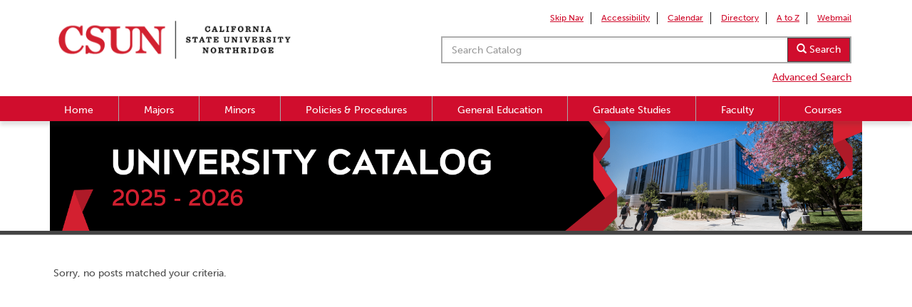

--- FILE ---
content_type: text/html; charset=UTF-8
request_url: https://catalog.csun.edu/tag/comparative-cultural-studies/
body_size: 7707
content:
<!DOCTYPE html>
<html lang="en">
	<head>
	  <meta name="viewport" content="initial-scale = 1.0,maximum-scale = 1.0" />
	  <meta charset="utf-8"/>
	  <meta name="msvalidate.01" content="F5D407E70DCB74B1DEE5C3274C2EBCF7" />
	  <title>
		  comparative cultural studies	  </title>
	  <link rel="stylesheet" type="text/css" href="https://catalog.csun.edu/wp-content/themes/catalogtheme/css/bootstrap.min.css">
	  <link rel="stylesheet" type="text/css" href="https://catalog.csun.edu/wp-content/themes/catalogtheme/style.css">
	  <script type="text/javascript" src="https://catalog.csun.edu/wp-content/themes/catalogtheme/js/jquery-1.11.1.min.js"></script>
	  <script type="text/javascript" src="https://catalog.csun.edu/wp-content/themes/catalogtheme/js/jquery.columnizer.js"></script>
	  <script type="text/javascript" src="https://catalog.csun.edu/wp-content/themes/catalogtheme/js/bootstrap.min.js"></script>
	  <script type="text/javascript" src="//use.typekit.net/gfb2mjm.js"></script>
	  <script  type="text/javascript"> try{Typekit.load();}catch(e){}</script>
	  <link type="text/plain" rel="author" href="https://catalog.csun.edu/humans.txt" />
	  		<link rel="stylesheet" type="text/css" media="print" href="https://catalog.csun.edu/wp-content/themes/catalogtheme/print.css">
	  	  	  <!-- Google Tag Manager -->
<script>(function(w,d,s,l,i){w[l]=w[l]||[];w[l].push({'gtm.start':
new Date().getTime(),event:'gtm.js'});var f=d.getElementsByTagName(s)[0],
j=d.createElement(s),dl=l!='dataLayer'?'&l='+l:'';j.async=true;j.src=
'https://www.googletagmanager.com/gtm.js?id='+i+dl;f.parentNode.insertBefore(j,f);
})(window,document,'script','dataLayer','GTM-WKGXK3W');</script>
<!-- End Google Tag Manager -->

		<meta name='robots' content='max-image-preview:large' />
	<style>img:is([sizes="auto" i], [sizes^="auto," i]) { contain-intrinsic-size: 3000px 1500px }</style>
	<link rel="alternate" type="application/rss+xml" title="CSUN University Catalog &raquo; comparative cultural studies Tag Feed" href="https://catalog.csun.edu/tag/comparative-cultural-studies/feed/" />
<script type="text/javascript">
/* <![CDATA[ */
window._wpemojiSettings = {"baseUrl":"https:\/\/s.w.org\/images\/core\/emoji\/16.0.1\/72x72\/","ext":".png","svgUrl":"https:\/\/s.w.org\/images\/core\/emoji\/16.0.1\/svg\/","svgExt":".svg","source":{"concatemoji":"https:\/\/catalog.csun.edu\/wp-includes\/js\/wp-emoji-release.min.js?ver=6.8.3"}};
/*! This file is auto-generated */
!function(s,n){var o,i,e;function c(e){try{var t={supportTests:e,timestamp:(new Date).valueOf()};sessionStorage.setItem(o,JSON.stringify(t))}catch(e){}}function p(e,t,n){e.clearRect(0,0,e.canvas.width,e.canvas.height),e.fillText(t,0,0);var t=new Uint32Array(e.getImageData(0,0,e.canvas.width,e.canvas.height).data),a=(e.clearRect(0,0,e.canvas.width,e.canvas.height),e.fillText(n,0,0),new Uint32Array(e.getImageData(0,0,e.canvas.width,e.canvas.height).data));return t.every(function(e,t){return e===a[t]})}function u(e,t){e.clearRect(0,0,e.canvas.width,e.canvas.height),e.fillText(t,0,0);for(var n=e.getImageData(16,16,1,1),a=0;a<n.data.length;a++)if(0!==n.data[a])return!1;return!0}function f(e,t,n,a){switch(t){case"flag":return n(e,"\ud83c\udff3\ufe0f\u200d\u26a7\ufe0f","\ud83c\udff3\ufe0f\u200b\u26a7\ufe0f")?!1:!n(e,"\ud83c\udde8\ud83c\uddf6","\ud83c\udde8\u200b\ud83c\uddf6")&&!n(e,"\ud83c\udff4\udb40\udc67\udb40\udc62\udb40\udc65\udb40\udc6e\udb40\udc67\udb40\udc7f","\ud83c\udff4\u200b\udb40\udc67\u200b\udb40\udc62\u200b\udb40\udc65\u200b\udb40\udc6e\u200b\udb40\udc67\u200b\udb40\udc7f");case"emoji":return!a(e,"\ud83e\udedf")}return!1}function g(e,t,n,a){var r="undefined"!=typeof WorkerGlobalScope&&self instanceof WorkerGlobalScope?new OffscreenCanvas(300,150):s.createElement("canvas"),o=r.getContext("2d",{willReadFrequently:!0}),i=(o.textBaseline="top",o.font="600 32px Arial",{});return e.forEach(function(e){i[e]=t(o,e,n,a)}),i}function t(e){var t=s.createElement("script");t.src=e,t.defer=!0,s.head.appendChild(t)}"undefined"!=typeof Promise&&(o="wpEmojiSettingsSupports",i=["flag","emoji"],n.supports={everything:!0,everythingExceptFlag:!0},e=new Promise(function(e){s.addEventListener("DOMContentLoaded",e,{once:!0})}),new Promise(function(t){var n=function(){try{var e=JSON.parse(sessionStorage.getItem(o));if("object"==typeof e&&"number"==typeof e.timestamp&&(new Date).valueOf()<e.timestamp+604800&&"object"==typeof e.supportTests)return e.supportTests}catch(e){}return null}();if(!n){if("undefined"!=typeof Worker&&"undefined"!=typeof OffscreenCanvas&&"undefined"!=typeof URL&&URL.createObjectURL&&"undefined"!=typeof Blob)try{var e="postMessage("+g.toString()+"("+[JSON.stringify(i),f.toString(),p.toString(),u.toString()].join(",")+"));",a=new Blob([e],{type:"text/javascript"}),r=new Worker(URL.createObjectURL(a),{name:"wpTestEmojiSupports"});return void(r.onmessage=function(e){c(n=e.data),r.terminate(),t(n)})}catch(e){}c(n=g(i,f,p,u))}t(n)}).then(function(e){for(var t in e)n.supports[t]=e[t],n.supports.everything=n.supports.everything&&n.supports[t],"flag"!==t&&(n.supports.everythingExceptFlag=n.supports.everythingExceptFlag&&n.supports[t]);n.supports.everythingExceptFlag=n.supports.everythingExceptFlag&&!n.supports.flag,n.DOMReady=!1,n.readyCallback=function(){n.DOMReady=!0}}).then(function(){return e}).then(function(){var e;n.supports.everything||(n.readyCallback(),(e=n.source||{}).concatemoji?t(e.concatemoji):e.wpemoji&&e.twemoji&&(t(e.twemoji),t(e.wpemoji)))}))}((window,document),window._wpemojiSettings);
/* ]]> */
</script>
<style id='wp-emoji-styles-inline-css' type='text/css'>

	img.wp-smiley, img.emoji {
		display: inline !important;
		border: none !important;
		box-shadow: none !important;
		height: 1em !important;
		width: 1em !important;
		margin: 0 0.07em !important;
		vertical-align: -0.1em !important;
		background: none !important;
		padding: 0 !important;
	}
</style>
<link rel='stylesheet' id='wp-block-library-css' href='https://catalog.csun.edu/wp-includes/css/dist/block-library/style.min.css?ver=6.8.3' type='text/css' media='all' />
<style id='classic-theme-styles-inline-css' type='text/css'>
/*! This file is auto-generated */
.wp-block-button__link{color:#fff;background-color:#32373c;border-radius:9999px;box-shadow:none;text-decoration:none;padding:calc(.667em + 2px) calc(1.333em + 2px);font-size:1.125em}.wp-block-file__button{background:#32373c;color:#fff;text-decoration:none}
</style>
<style id='global-styles-inline-css' type='text/css'>
:root{--wp--preset--aspect-ratio--square: 1;--wp--preset--aspect-ratio--4-3: 4/3;--wp--preset--aspect-ratio--3-4: 3/4;--wp--preset--aspect-ratio--3-2: 3/2;--wp--preset--aspect-ratio--2-3: 2/3;--wp--preset--aspect-ratio--16-9: 16/9;--wp--preset--aspect-ratio--9-16: 9/16;--wp--preset--color--black: #000000;--wp--preset--color--cyan-bluish-gray: #abb8c3;--wp--preset--color--white: #ffffff;--wp--preset--color--pale-pink: #f78da7;--wp--preset--color--vivid-red: #cf2e2e;--wp--preset--color--luminous-vivid-orange: #ff6900;--wp--preset--color--luminous-vivid-amber: #fcb900;--wp--preset--color--light-green-cyan: #7bdcb5;--wp--preset--color--vivid-green-cyan: #00d084;--wp--preset--color--pale-cyan-blue: #8ed1fc;--wp--preset--color--vivid-cyan-blue: #0693e3;--wp--preset--color--vivid-purple: #9b51e0;--wp--preset--gradient--vivid-cyan-blue-to-vivid-purple: linear-gradient(135deg,rgba(6,147,227,1) 0%,rgb(155,81,224) 100%);--wp--preset--gradient--light-green-cyan-to-vivid-green-cyan: linear-gradient(135deg,rgb(122,220,180) 0%,rgb(0,208,130) 100%);--wp--preset--gradient--luminous-vivid-amber-to-luminous-vivid-orange: linear-gradient(135deg,rgba(252,185,0,1) 0%,rgba(255,105,0,1) 100%);--wp--preset--gradient--luminous-vivid-orange-to-vivid-red: linear-gradient(135deg,rgba(255,105,0,1) 0%,rgb(207,46,46) 100%);--wp--preset--gradient--very-light-gray-to-cyan-bluish-gray: linear-gradient(135deg,rgb(238,238,238) 0%,rgb(169,184,195) 100%);--wp--preset--gradient--cool-to-warm-spectrum: linear-gradient(135deg,rgb(74,234,220) 0%,rgb(151,120,209) 20%,rgb(207,42,186) 40%,rgb(238,44,130) 60%,rgb(251,105,98) 80%,rgb(254,248,76) 100%);--wp--preset--gradient--blush-light-purple: linear-gradient(135deg,rgb(255,206,236) 0%,rgb(152,150,240) 100%);--wp--preset--gradient--blush-bordeaux: linear-gradient(135deg,rgb(254,205,165) 0%,rgb(254,45,45) 50%,rgb(107,0,62) 100%);--wp--preset--gradient--luminous-dusk: linear-gradient(135deg,rgb(255,203,112) 0%,rgb(199,81,192) 50%,rgb(65,88,208) 100%);--wp--preset--gradient--pale-ocean: linear-gradient(135deg,rgb(255,245,203) 0%,rgb(182,227,212) 50%,rgb(51,167,181) 100%);--wp--preset--gradient--electric-grass: linear-gradient(135deg,rgb(202,248,128) 0%,rgb(113,206,126) 100%);--wp--preset--gradient--midnight: linear-gradient(135deg,rgb(2,3,129) 0%,rgb(40,116,252) 100%);--wp--preset--font-size--small: 13px;--wp--preset--font-size--medium: 20px;--wp--preset--font-size--large: 36px;--wp--preset--font-size--x-large: 42px;--wp--preset--spacing--20: 0.44rem;--wp--preset--spacing--30: 0.67rem;--wp--preset--spacing--40: 1rem;--wp--preset--spacing--50: 1.5rem;--wp--preset--spacing--60: 2.25rem;--wp--preset--spacing--70: 3.38rem;--wp--preset--spacing--80: 5.06rem;--wp--preset--shadow--natural: 6px 6px 9px rgba(0, 0, 0, 0.2);--wp--preset--shadow--deep: 12px 12px 50px rgba(0, 0, 0, 0.4);--wp--preset--shadow--sharp: 6px 6px 0px rgba(0, 0, 0, 0.2);--wp--preset--shadow--outlined: 6px 6px 0px -3px rgba(255, 255, 255, 1), 6px 6px rgba(0, 0, 0, 1);--wp--preset--shadow--crisp: 6px 6px 0px rgba(0, 0, 0, 1);}:where(.is-layout-flex){gap: 0.5em;}:where(.is-layout-grid){gap: 0.5em;}body .is-layout-flex{display: flex;}.is-layout-flex{flex-wrap: wrap;align-items: center;}.is-layout-flex > :is(*, div){margin: 0;}body .is-layout-grid{display: grid;}.is-layout-grid > :is(*, div){margin: 0;}:where(.wp-block-columns.is-layout-flex){gap: 2em;}:where(.wp-block-columns.is-layout-grid){gap: 2em;}:where(.wp-block-post-template.is-layout-flex){gap: 1.25em;}:where(.wp-block-post-template.is-layout-grid){gap: 1.25em;}.has-black-color{color: var(--wp--preset--color--black) !important;}.has-cyan-bluish-gray-color{color: var(--wp--preset--color--cyan-bluish-gray) !important;}.has-white-color{color: var(--wp--preset--color--white) !important;}.has-pale-pink-color{color: var(--wp--preset--color--pale-pink) !important;}.has-vivid-red-color{color: var(--wp--preset--color--vivid-red) !important;}.has-luminous-vivid-orange-color{color: var(--wp--preset--color--luminous-vivid-orange) !important;}.has-luminous-vivid-amber-color{color: var(--wp--preset--color--luminous-vivid-amber) !important;}.has-light-green-cyan-color{color: var(--wp--preset--color--light-green-cyan) !important;}.has-vivid-green-cyan-color{color: var(--wp--preset--color--vivid-green-cyan) !important;}.has-pale-cyan-blue-color{color: var(--wp--preset--color--pale-cyan-blue) !important;}.has-vivid-cyan-blue-color{color: var(--wp--preset--color--vivid-cyan-blue) !important;}.has-vivid-purple-color{color: var(--wp--preset--color--vivid-purple) !important;}.has-black-background-color{background-color: var(--wp--preset--color--black) !important;}.has-cyan-bluish-gray-background-color{background-color: var(--wp--preset--color--cyan-bluish-gray) !important;}.has-white-background-color{background-color: var(--wp--preset--color--white) !important;}.has-pale-pink-background-color{background-color: var(--wp--preset--color--pale-pink) !important;}.has-vivid-red-background-color{background-color: var(--wp--preset--color--vivid-red) !important;}.has-luminous-vivid-orange-background-color{background-color: var(--wp--preset--color--luminous-vivid-orange) !important;}.has-luminous-vivid-amber-background-color{background-color: var(--wp--preset--color--luminous-vivid-amber) !important;}.has-light-green-cyan-background-color{background-color: var(--wp--preset--color--light-green-cyan) !important;}.has-vivid-green-cyan-background-color{background-color: var(--wp--preset--color--vivid-green-cyan) !important;}.has-pale-cyan-blue-background-color{background-color: var(--wp--preset--color--pale-cyan-blue) !important;}.has-vivid-cyan-blue-background-color{background-color: var(--wp--preset--color--vivid-cyan-blue) !important;}.has-vivid-purple-background-color{background-color: var(--wp--preset--color--vivid-purple) !important;}.has-black-border-color{border-color: var(--wp--preset--color--black) !important;}.has-cyan-bluish-gray-border-color{border-color: var(--wp--preset--color--cyan-bluish-gray) !important;}.has-white-border-color{border-color: var(--wp--preset--color--white) !important;}.has-pale-pink-border-color{border-color: var(--wp--preset--color--pale-pink) !important;}.has-vivid-red-border-color{border-color: var(--wp--preset--color--vivid-red) !important;}.has-luminous-vivid-orange-border-color{border-color: var(--wp--preset--color--luminous-vivid-orange) !important;}.has-luminous-vivid-amber-border-color{border-color: var(--wp--preset--color--luminous-vivid-amber) !important;}.has-light-green-cyan-border-color{border-color: var(--wp--preset--color--light-green-cyan) !important;}.has-vivid-green-cyan-border-color{border-color: var(--wp--preset--color--vivid-green-cyan) !important;}.has-pale-cyan-blue-border-color{border-color: var(--wp--preset--color--pale-cyan-blue) !important;}.has-vivid-cyan-blue-border-color{border-color: var(--wp--preset--color--vivid-cyan-blue) !important;}.has-vivid-purple-border-color{border-color: var(--wp--preset--color--vivid-purple) !important;}.has-vivid-cyan-blue-to-vivid-purple-gradient-background{background: var(--wp--preset--gradient--vivid-cyan-blue-to-vivid-purple) !important;}.has-light-green-cyan-to-vivid-green-cyan-gradient-background{background: var(--wp--preset--gradient--light-green-cyan-to-vivid-green-cyan) !important;}.has-luminous-vivid-amber-to-luminous-vivid-orange-gradient-background{background: var(--wp--preset--gradient--luminous-vivid-amber-to-luminous-vivid-orange) !important;}.has-luminous-vivid-orange-to-vivid-red-gradient-background{background: var(--wp--preset--gradient--luminous-vivid-orange-to-vivid-red) !important;}.has-very-light-gray-to-cyan-bluish-gray-gradient-background{background: var(--wp--preset--gradient--very-light-gray-to-cyan-bluish-gray) !important;}.has-cool-to-warm-spectrum-gradient-background{background: var(--wp--preset--gradient--cool-to-warm-spectrum) !important;}.has-blush-light-purple-gradient-background{background: var(--wp--preset--gradient--blush-light-purple) !important;}.has-blush-bordeaux-gradient-background{background: var(--wp--preset--gradient--blush-bordeaux) !important;}.has-luminous-dusk-gradient-background{background: var(--wp--preset--gradient--luminous-dusk) !important;}.has-pale-ocean-gradient-background{background: var(--wp--preset--gradient--pale-ocean) !important;}.has-electric-grass-gradient-background{background: var(--wp--preset--gradient--electric-grass) !important;}.has-midnight-gradient-background{background: var(--wp--preset--gradient--midnight) !important;}.has-small-font-size{font-size: var(--wp--preset--font-size--small) !important;}.has-medium-font-size{font-size: var(--wp--preset--font-size--medium) !important;}.has-large-font-size{font-size: var(--wp--preset--font-size--large) !important;}.has-x-large-font-size{font-size: var(--wp--preset--font-size--x-large) !important;}
:where(.wp-block-post-template.is-layout-flex){gap: 1.25em;}:where(.wp-block-post-template.is-layout-grid){gap: 1.25em;}
:where(.wp-block-columns.is-layout-flex){gap: 2em;}:where(.wp-block-columns.is-layout-grid){gap: 2em;}
:root :where(.wp-block-pullquote){font-size: 1.5em;line-height: 1.6;}
</style>
<link rel='stylesheet' id='theme-main-css' href='https://catalog.csun.edu/wp-content/themes/catalogtheme/style.css?ver=1749851268' type='text/css' media='all' />
<script type="text/javascript" src="https://catalog.csun.edu/wp-includes/js/jquery/jquery.min.js?ver=3.7.1" id="jquery-core-js"></script>
<script type="text/javascript" src="https://catalog.csun.edu/wp-includes/js/jquery/jquery-migrate.min.js?ver=3.4.1" id="jquery-migrate-js"></script>
<link rel="https://api.w.org/" href="https://catalog.csun.edu/wp-json/" /><link rel="alternate" title="JSON" type="application/json" href="https://catalog.csun.edu/wp-json/wp/v2/tags/555" /><link rel="EditURI" type="application/rsd+xml" title="RSD" href="https://catalog.csun.edu/xmlrpc.php?rsd" />
<link rel='stylesheet' id='daves-wordpress-live-search-css' href='https://catalog.csun.edu/wp-content/plugins/daves-wordpress-live-search/css/daves-wordpress-live-search_custom.css?ver=6.8.3' type='text/css' media='all' />
<style type="text/css">            ul.dwls_search_results {
              width: 352px;
            }
            ul.dwls_search_results li {
              color: #1e1e1e;
              background-color: #f9f9f9;
            }
            .search_footer {
              background-color: #990000;
            }
            .search_footer a,
            .search_footer a:visited {
              color: #ffffff;
            }
            ul.dwls_search_results li a, ul.dwls_search_results li a:visited {
              color: #1e1e1e;
            }
            ul.dwls_search_results li:hover
            {
              background-color: #990000;
            }
            ul.dwls_search_results li {
              border-bottom: 1px solid #949494;
            }</style>
	</head>


	<body class="archive tag tag-comparative-cultural-studies tag-555 wp-theme-catalogtheme">
	<!-- Google Tag Manager (noscript) -->
<noscript><iframe src="https://www.googletagmanager.com/ns.html?id=GTM-WKGXK3W"
height="0" width="0" style="display:none;visibility:hidden"></iframe></noscript>
<!-- End Google Tag Manager (noscript) -->
		<div id="overflow-wrap">
			<div id="fixbar">
				<div id="mininav">

					<div class="iconblock">
						<a><span id="menuicon" class="glyphicon glyphicon-align-justify"></span>
						</a>
					</div> <!-- end menu iconblock -->

					<div id="neglogo">
						<a href="https://www.csun.edu/">
							<img alt="California State University, Northridge" src="https://catalog.csun.edu/wp-content/themes/catalogtheme/img/negative-logo.png">
						</a>
					</div> <!-- end neglogo -->

					<div class="iconblock">
						<a ><span id="searchicon" class="glyphicon glyphicon-search pull-right"></span></a>
					</div><!-- end search iconblock -->

				</div> <!-- end mininav -->

				<div class="container" id="headerbar">
					<div class="row">

						<div class="col-sm-4 col-lg-4 headerbar-logo">
							<a href="https://www.csun.edu/">
								<img alt="California State University, Northridge" src="https://catalog.csun.edu/wp-content/themes/catalogtheme/img/logo.png" id="logo">
								<img alt="California State University, Northridge" src="https://catalog.csun.edu/wp-content/themes/catalogtheme/img/logo-stacked.png" id="stacked-logo">
							</a>
						</div>

						<div class="col-xs-12 col-sm-8 col-lg-8">

							<div class="row" id="quicklinks-lg">
								<ul class="pull-right">
									<li ><a href="#skipstuff">Skip Nav</a></li>
									<li ><a href="https://www.csun.edu/universal-design-center">Accessibility</a></li>
									<li ><a href="https://www.csun.edu/calendar/">Calendar</a></li>
									<li ><a href="https://www.csun.edu/peoplefinder/">Directory</a></li>
									<li ><a href="https://www.csun.edu/atoz">A to Z</a></li>
									<li ><a href="https://www.csun.edu/it/csun-webmail">Webmail</a></li>
								</ul>
							</div>

							<div id ="search-div" class="hideme clearfix">
								<form class="navbar-form search-form clearfix" role="search" method="get" id="searchform" action="https://catalog.csun.edu/">
									<label for="s">Search Catalog:</label>
									<div id="csunsearch" class="input-group ">
										<input type="text" class="form-control" placeholder="Search Catalog" name="s" id="s" value="" >
										<div class="input-group-btn">
											<button id="searchsubmit" class="btn btn-default" type="submit"><span class="glyphicon glyphicon-search"></span> Search</button>
										</div>
											
									</div>
								</form>
									<div class="row" id="quicklinks">
									<ul class="pull-right">										
									<li ><a href="https://catalog.csun.edu/advanced-search/">Advanced Search</a></li  >												
									</ul>
									</div>
							</div>

						</div>  <!-- end collumn -->
					</div>   <!-- end row -->
				</div> <!-- end container -->
				<div id="csunnav" class="hideme">
					<div class="container clearfix">
					<div class="menu-catalog-menu-container"><ul id="menu-catalog-menu" class="menu"><li id="menu-item-28553" class="menu-item menu-item-type-post_type menu-item-object-page menu-item-home menu-item-28553"><a href="https://catalog.csun.edu/">Home</a></li>
<li id="menu-item-28549" class="menu-item menu-item-type-taxonomy menu-item-object-degree_level menu-item-28549"><a href="https://catalog.csun.edu/programs/major/">Majors</a></li>
<li id="menu-item-28550" class="menu-item menu-item-type-taxonomy menu-item-object-degree_level menu-item-28550"><a href="https://catalog.csun.edu/programs/minor/">Minors</a></li>
<li id="menu-item-28554" class="menu-item menu-item-type-custom menu-item-object-custom menu-item-28554"><a href="https://catalog.csun.edu/policies/alphabetical/">Policies &#038; Procedures</a></li>
<li id="menu-item-28563" class="menu-item menu-item-type-post_type menu-item-object-page menu-item-28563"><a href="https://catalog.csun.edu/general-education/">General Education</a></li>
<li id="menu-item-28564" class="menu-item menu-item-type-post_type menu-item-object-page menu-item-28564"><a href="https://catalog.csun.edu/graduate-studies/">Graduate Studies</a></li>
<li id="menu-item-184663" class="menu-item menu-item-type-post_type menu-item-object-page menu-item-184663"><a href="https://catalog.csun.edu/faculty/">Faculty</a></li>
<li id="menu-item-220008" class="menu-item menu-item-type-post_type menu-item-object-page menu-item-220008"><a href="https://catalog.csun.edu/course-directory/">Courses</a></li>
</ul></div>					</div>
				</div> <!-- end csunnav -->
			</div> <!-- end fixbar -->

			<!-- Banner -->

			
				<div id="full-banner-inner">
					<div class="container hidden-xs">
						<img src="https://catalog.csun.edu/wp-content/themes/catalogtheme/img/2025-26_CSUN_Catalog_Inner_Banner.png" class="img-responsive" alt="UNIVERSITY CATALOG: 2025-2026">
					</div>

					<img class="fit-mobile" src="https://catalog.csun.edu/wp-content/themes/catalogtheme/img/2025-26_CSUN_Catalog_Inner_Banner.png" class="hidden-md hidden-lg hidden-sm" alt="UNIVERSITY CATALOG: 2025-2026">

				</div>

			
			<div id="skipstuff"></div>


<div id="main-section" class = "main">
	<div class="container" id="wrap">
		<div class="row">
			<div class="section-content">
				<div class="col-xs-12 col-sm-9 col-md-9 col-lg-9">

				
					<p>Sorry, no posts matched your criteria.</p>

								
				</div>
			</div>
		</div>
	</div>
</div>

		<a href="#skipstuff" class="top-link hidden-xs" onclick="$('html,body').animate({scrollTop:0},'slow');return false;">
			<div id="to_top">
				<span class="glyphicon glyphicon-chevron-up" aria-hidden="true"></span>Top
			</div>
		</a>
		<div id="footer">
			<div id="outside-footer" class="row">
				<div class="container">
					<div class="row">
						<div class="col-xs-12 col-sm-6 col-md-6 col-lg-6 footpad clearfix">
							<div class="footbox">
								<p>View Catalog Archives, Degree Road Maps and external resources here: </p>
								<div class="btnbox">
									<span class="redbtn"><a href="https://catalog.csun.edu/resources">Resources</a></span>
								</div>
							</div>
						</div>
						<!--
						<div class="col-xs-12 col-sm-6 col-md-4 col-lg-4 footpad clearfix">
							<div class="footbox">
								<p>Was this site helpful to you? <br>Let us know:</p>
								<div class="btnbox">
									<form action="https://catalog.csun.edu/feedback" method="get">
									<input type="hidden" name="referer-url" value="/tag/comparative-cultural-studies/" />
									<input class="redbtn" type="submit" value="Feedback" />
									</form>
								</div>
							</div>
						</div>
					-->
						<div class="col-xs-12 col-sm-12 col-md-6 col-lg-6 footpad clearfix">
							<div class="footbox noborder">
								<span class="bold">California State University, Northridge</span>
								<span>18111 Nordhoff Street, Northridge, CA 91330</span>
								<span>Phone: (818) 677-1200 | <a class="red" href="https://www.csun.edu/contact/">Contact Us</a></span>
								<span class="bold"><a class="red" href="https://www.csun.edu">www.csun.edu</a></span>
							</div>
						</div>
					</div>	<!-- end row -->
				</div> <!-- end container -->
			</div>
			<div class="row linksrow">
				<div class="container">
					<div class="col-xs-12 col-sm-12 col-md-12 col-lg-12 footerlinks">
						<a href="https://www.csun.edu/emergency">Emergency Information</a>
						<a href="https://www.calstate.edu/">California State University</a>
						<a href="https://www.csun.edu/sites/default/files/900-12.pdf">Terms and Conditions for Use (pdf)</a>
						<a href="https://www.csun.edu/afvp/university-policies-procedures ">University Policies &amp; Procedures</a>
						<a href="https://www.csun.edu/it/information-security/resources/document-viewers">Document Reader</a>
					</div>
				</div>
			</div>
			<div id="lastrow">
			</div>
		</div>
		</div> <!-- overflow-wrap end -->
		<script type="text/javascript" src="https://catalog.csun.edu/wp-content/themes/catalogtheme/js/custom.js"></script>
		<script type="text/javascript" src="https://catalog.csun.edu/wp-content/themes/catalogtheme/js/respond.min.js"></script>
		<script type="text/javascript" src="https://catalog.csun.edu/wp-content/themes/catalogtheme/js/respond.matchmedia.addListener.min.js"></script>
		<script type="text/javascript" src="//use.typekit.net/gfb2mjm.js"></script>
		<script type="text/javascript">try{Typekit.load();}catch(e){}</script>
		<script type="speculationrules">
{"prefetch":[{"source":"document","where":{"and":[{"href_matches":"\/*"},{"not":{"href_matches":["\/wp-*.php","\/wp-admin\/*","\/wp-content\/uploads\/*","\/wp-content\/*","\/wp-content\/plugins\/*","\/wp-content\/themes\/catalogtheme\/*","\/*\\?(.+)"]}},{"not":{"selector_matches":"a[rel~=\"nofollow\"]"}},{"not":{"selector_matches":".no-prefetch, .no-prefetch a"}}]},"eagerness":"conservative"}]}
</script>
<script type="text/javascript" src="https://catalog.csun.edu/wp-includes/js/underscore.min.js?ver=1.13.7" id="underscore-js"></script>
<script type="text/javascript" id="daves-wordpress-live-search-js-extra">
/* <![CDATA[ */
var DavesWordPressLiveSearchConfig = {"resultsDirection":"down","showThumbs":"false","showExcerpt":"false","showMoreResultsLink":"false","minCharsToSearch":"1","xOffset":"0","yOffset":"0","blogURL":"https:\/\/catalog.csun.edu","ajaxURL":"https:\/\/catalog.csun.edu\/wp-admin\/admin-ajax.php","viewMoreText":"View more results","outdatedJQuery":"Dave's WordPress Live Search requires jQuery 1.2.6 or higher. WordPress ships with current jQuery versions. But if you are seeing this message, it's likely that another plugin is including an earlier version.","resultTemplate":"<ul id=\"dwls_search_results\" class=\"search_results dwls_search_results\" role=\"presentation\" aria-hidden=\"true\">\n<input type=\"hidden\" name=\"query\" value=\"<%- resultsSearchTerm %>\" \/>\n<% _.each(searchResults, function(searchResult, index, list) { %>\n        <%\n        \/\/ Thumbnails\n        if(DavesWordPressLiveSearchConfig.showThumbs == \"true\" && searchResult.attachment_thumbnail) {\n                liClass = \"post_with_thumb\";\n        }\n        else {\n                liClass = \"\";\n        }\n        %>\n        <li class=\"daves-wordpress-live-search_result <%- liClass %> '\">\n        <% if(DavesWordPressLiveSearchConfig.showThumbs == \"true\" && searchResult.attachment_thumbnail) { %>\n                <img src=\"<%= searchResult.attachment_thumbnail %>\" class=\"post_thumb\" \/>\n        <% } %>\n\n        <a href=\"<%= searchResult.permalink %>\" class=\"daves-wordpress-live-search_title\"><%= searchResult.post_title %><\/a>\n\n        <% if(searchResult.post_price !== undefined) { %>\n                <p class=\"price\"><%- searchResult.post_price %><\/p>\n        <% } %>\n\n        <% if(DavesWordPressLiveSearchConfig.showExcerpt == \"true\" && searchResult.post_excerpt) { %>\n                <p class=\"excerpt clearfix\"><%= searchResult.post_excerpt %><\/p>\n        <% } %>\n\n        <% if(e.displayPostMeta) { %>\n                <p class=\"meta clearfix daves-wordpress-live-search_author\" id=\"daves-wordpress-live-search_author\">Posted by <%- searchResult.post_author_nicename %><\/p><p id=\"daves-wordpress-live-search_date\" class=\"meta clearfix daves-wordpress-live-search_date\"><%- searchResult.post_date %><\/p>\n        <% } %>\n        <div class=\"clearfix\"><\/div><\/li>\n<% }); %>\n\n<% if(searchResults[0].show_more !== undefined && searchResults[0].show_more && DavesWordPressLiveSearchConfig.showMoreResultsLink == \"true\") { %>\n        <div class=\"clearfix search_footer\"><a href=\"<%= DavesWordPressLiveSearchConfig.blogURL %>\/?s=<%-  resultsSearchTerm %>\"><%- DavesWordPressLiveSearchConfig.viewMoreText %><\/a><\/div>\n<% } %>\n\n<\/ul>"};
/* ]]> */
</script>
<script type="text/javascript" src="https://catalog.csun.edu/wp-content/plugins/daves-wordpress-live-search/js/daves-wordpress-live-search.min.js?ver=6.8.3" id="daves-wordpress-live-search-js"></script>
<script type="text/javascript" src="https://catalog.csun.edu/wp-content/plugins/daves-wordpress-live-search/js/excanvas.compiled.js?ver=6.8.3" id="excanvas-js"></script>
<script type="text/javascript" src="https://catalog.csun.edu/wp-content/plugins/daves-wordpress-live-search/js/spinners.min.js?ver=6.8.3" id="spinners-js"></script>
	<script>(function(){function c(){var b=a.contentDocument||a.contentWindow.document;if(b){var d=b.createElement('script');d.innerHTML="window.__CF$cv$params={r:'9c799eaa4e5c26ee',t:'MTc3MDAzNDU4Ny4wMDAwMDA='};var a=document.createElement('script');a.nonce='';a.src='/cdn-cgi/challenge-platform/scripts/jsd/main.js';document.getElementsByTagName('head')[0].appendChild(a);";b.getElementsByTagName('head')[0].appendChild(d)}}if(document.body){var a=document.createElement('iframe');a.height=1;a.width=1;a.style.position='absolute';a.style.top=0;a.style.left=0;a.style.border='none';a.style.visibility='hidden';document.body.appendChild(a);if('loading'!==document.readyState)c();else if(window.addEventListener)document.addEventListener('DOMContentLoaded',c);else{var e=document.onreadystatechange||function(){};document.onreadystatechange=function(b){e(b);'loading'!==document.readyState&&(document.onreadystatechange=e,c())}}}})();</script></body>
</html>
